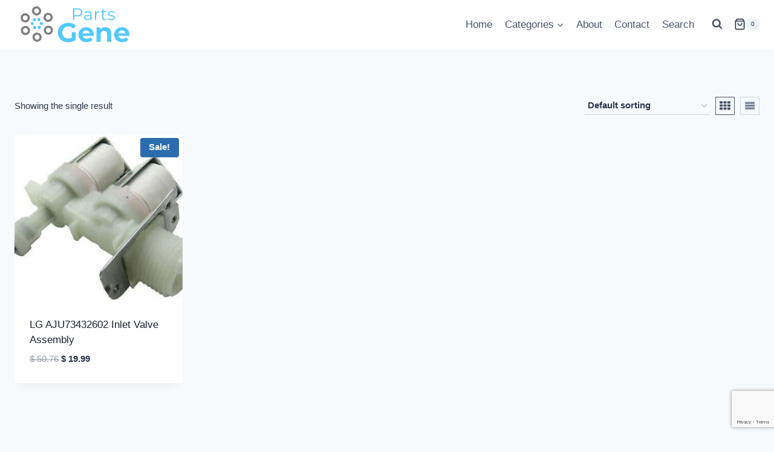

--- FILE ---
content_type: text/html; charset=utf-8
request_url: https://www.google.com/recaptcha/api2/anchor?ar=1&k=6LdXWQ8aAAAAAP3PZgcGhKhovBtu6fKd54s0_pir&co=aHR0cHM6Ly9wYXJ0c2dlbmUuY29tOjQ0Mw..&hl=en&v=PoyoqOPhxBO7pBk68S4YbpHZ&size=invisible&anchor-ms=20000&execute-ms=30000&cb=q9rbjpt5pdee
body_size: 48680
content:
<!DOCTYPE HTML><html dir="ltr" lang="en"><head><meta http-equiv="Content-Type" content="text/html; charset=UTF-8">
<meta http-equiv="X-UA-Compatible" content="IE=edge">
<title>reCAPTCHA</title>
<style type="text/css">
/* cyrillic-ext */
@font-face {
  font-family: 'Roboto';
  font-style: normal;
  font-weight: 400;
  font-stretch: 100%;
  src: url(//fonts.gstatic.com/s/roboto/v48/KFO7CnqEu92Fr1ME7kSn66aGLdTylUAMa3GUBHMdazTgWw.woff2) format('woff2');
  unicode-range: U+0460-052F, U+1C80-1C8A, U+20B4, U+2DE0-2DFF, U+A640-A69F, U+FE2E-FE2F;
}
/* cyrillic */
@font-face {
  font-family: 'Roboto';
  font-style: normal;
  font-weight: 400;
  font-stretch: 100%;
  src: url(//fonts.gstatic.com/s/roboto/v48/KFO7CnqEu92Fr1ME7kSn66aGLdTylUAMa3iUBHMdazTgWw.woff2) format('woff2');
  unicode-range: U+0301, U+0400-045F, U+0490-0491, U+04B0-04B1, U+2116;
}
/* greek-ext */
@font-face {
  font-family: 'Roboto';
  font-style: normal;
  font-weight: 400;
  font-stretch: 100%;
  src: url(//fonts.gstatic.com/s/roboto/v48/KFO7CnqEu92Fr1ME7kSn66aGLdTylUAMa3CUBHMdazTgWw.woff2) format('woff2');
  unicode-range: U+1F00-1FFF;
}
/* greek */
@font-face {
  font-family: 'Roboto';
  font-style: normal;
  font-weight: 400;
  font-stretch: 100%;
  src: url(//fonts.gstatic.com/s/roboto/v48/KFO7CnqEu92Fr1ME7kSn66aGLdTylUAMa3-UBHMdazTgWw.woff2) format('woff2');
  unicode-range: U+0370-0377, U+037A-037F, U+0384-038A, U+038C, U+038E-03A1, U+03A3-03FF;
}
/* math */
@font-face {
  font-family: 'Roboto';
  font-style: normal;
  font-weight: 400;
  font-stretch: 100%;
  src: url(//fonts.gstatic.com/s/roboto/v48/KFO7CnqEu92Fr1ME7kSn66aGLdTylUAMawCUBHMdazTgWw.woff2) format('woff2');
  unicode-range: U+0302-0303, U+0305, U+0307-0308, U+0310, U+0312, U+0315, U+031A, U+0326-0327, U+032C, U+032F-0330, U+0332-0333, U+0338, U+033A, U+0346, U+034D, U+0391-03A1, U+03A3-03A9, U+03B1-03C9, U+03D1, U+03D5-03D6, U+03F0-03F1, U+03F4-03F5, U+2016-2017, U+2034-2038, U+203C, U+2040, U+2043, U+2047, U+2050, U+2057, U+205F, U+2070-2071, U+2074-208E, U+2090-209C, U+20D0-20DC, U+20E1, U+20E5-20EF, U+2100-2112, U+2114-2115, U+2117-2121, U+2123-214F, U+2190, U+2192, U+2194-21AE, U+21B0-21E5, U+21F1-21F2, U+21F4-2211, U+2213-2214, U+2216-22FF, U+2308-230B, U+2310, U+2319, U+231C-2321, U+2336-237A, U+237C, U+2395, U+239B-23B7, U+23D0, U+23DC-23E1, U+2474-2475, U+25AF, U+25B3, U+25B7, U+25BD, U+25C1, U+25CA, U+25CC, U+25FB, U+266D-266F, U+27C0-27FF, U+2900-2AFF, U+2B0E-2B11, U+2B30-2B4C, U+2BFE, U+3030, U+FF5B, U+FF5D, U+1D400-1D7FF, U+1EE00-1EEFF;
}
/* symbols */
@font-face {
  font-family: 'Roboto';
  font-style: normal;
  font-weight: 400;
  font-stretch: 100%;
  src: url(//fonts.gstatic.com/s/roboto/v48/KFO7CnqEu92Fr1ME7kSn66aGLdTylUAMaxKUBHMdazTgWw.woff2) format('woff2');
  unicode-range: U+0001-000C, U+000E-001F, U+007F-009F, U+20DD-20E0, U+20E2-20E4, U+2150-218F, U+2190, U+2192, U+2194-2199, U+21AF, U+21E6-21F0, U+21F3, U+2218-2219, U+2299, U+22C4-22C6, U+2300-243F, U+2440-244A, U+2460-24FF, U+25A0-27BF, U+2800-28FF, U+2921-2922, U+2981, U+29BF, U+29EB, U+2B00-2BFF, U+4DC0-4DFF, U+FFF9-FFFB, U+10140-1018E, U+10190-1019C, U+101A0, U+101D0-101FD, U+102E0-102FB, U+10E60-10E7E, U+1D2C0-1D2D3, U+1D2E0-1D37F, U+1F000-1F0FF, U+1F100-1F1AD, U+1F1E6-1F1FF, U+1F30D-1F30F, U+1F315, U+1F31C, U+1F31E, U+1F320-1F32C, U+1F336, U+1F378, U+1F37D, U+1F382, U+1F393-1F39F, U+1F3A7-1F3A8, U+1F3AC-1F3AF, U+1F3C2, U+1F3C4-1F3C6, U+1F3CA-1F3CE, U+1F3D4-1F3E0, U+1F3ED, U+1F3F1-1F3F3, U+1F3F5-1F3F7, U+1F408, U+1F415, U+1F41F, U+1F426, U+1F43F, U+1F441-1F442, U+1F444, U+1F446-1F449, U+1F44C-1F44E, U+1F453, U+1F46A, U+1F47D, U+1F4A3, U+1F4B0, U+1F4B3, U+1F4B9, U+1F4BB, U+1F4BF, U+1F4C8-1F4CB, U+1F4D6, U+1F4DA, U+1F4DF, U+1F4E3-1F4E6, U+1F4EA-1F4ED, U+1F4F7, U+1F4F9-1F4FB, U+1F4FD-1F4FE, U+1F503, U+1F507-1F50B, U+1F50D, U+1F512-1F513, U+1F53E-1F54A, U+1F54F-1F5FA, U+1F610, U+1F650-1F67F, U+1F687, U+1F68D, U+1F691, U+1F694, U+1F698, U+1F6AD, U+1F6B2, U+1F6B9-1F6BA, U+1F6BC, U+1F6C6-1F6CF, U+1F6D3-1F6D7, U+1F6E0-1F6EA, U+1F6F0-1F6F3, U+1F6F7-1F6FC, U+1F700-1F7FF, U+1F800-1F80B, U+1F810-1F847, U+1F850-1F859, U+1F860-1F887, U+1F890-1F8AD, U+1F8B0-1F8BB, U+1F8C0-1F8C1, U+1F900-1F90B, U+1F93B, U+1F946, U+1F984, U+1F996, U+1F9E9, U+1FA00-1FA6F, U+1FA70-1FA7C, U+1FA80-1FA89, U+1FA8F-1FAC6, U+1FACE-1FADC, U+1FADF-1FAE9, U+1FAF0-1FAF8, U+1FB00-1FBFF;
}
/* vietnamese */
@font-face {
  font-family: 'Roboto';
  font-style: normal;
  font-weight: 400;
  font-stretch: 100%;
  src: url(//fonts.gstatic.com/s/roboto/v48/KFO7CnqEu92Fr1ME7kSn66aGLdTylUAMa3OUBHMdazTgWw.woff2) format('woff2');
  unicode-range: U+0102-0103, U+0110-0111, U+0128-0129, U+0168-0169, U+01A0-01A1, U+01AF-01B0, U+0300-0301, U+0303-0304, U+0308-0309, U+0323, U+0329, U+1EA0-1EF9, U+20AB;
}
/* latin-ext */
@font-face {
  font-family: 'Roboto';
  font-style: normal;
  font-weight: 400;
  font-stretch: 100%;
  src: url(//fonts.gstatic.com/s/roboto/v48/KFO7CnqEu92Fr1ME7kSn66aGLdTylUAMa3KUBHMdazTgWw.woff2) format('woff2');
  unicode-range: U+0100-02BA, U+02BD-02C5, U+02C7-02CC, U+02CE-02D7, U+02DD-02FF, U+0304, U+0308, U+0329, U+1D00-1DBF, U+1E00-1E9F, U+1EF2-1EFF, U+2020, U+20A0-20AB, U+20AD-20C0, U+2113, U+2C60-2C7F, U+A720-A7FF;
}
/* latin */
@font-face {
  font-family: 'Roboto';
  font-style: normal;
  font-weight: 400;
  font-stretch: 100%;
  src: url(//fonts.gstatic.com/s/roboto/v48/KFO7CnqEu92Fr1ME7kSn66aGLdTylUAMa3yUBHMdazQ.woff2) format('woff2');
  unicode-range: U+0000-00FF, U+0131, U+0152-0153, U+02BB-02BC, U+02C6, U+02DA, U+02DC, U+0304, U+0308, U+0329, U+2000-206F, U+20AC, U+2122, U+2191, U+2193, U+2212, U+2215, U+FEFF, U+FFFD;
}
/* cyrillic-ext */
@font-face {
  font-family: 'Roboto';
  font-style: normal;
  font-weight: 500;
  font-stretch: 100%;
  src: url(//fonts.gstatic.com/s/roboto/v48/KFO7CnqEu92Fr1ME7kSn66aGLdTylUAMa3GUBHMdazTgWw.woff2) format('woff2');
  unicode-range: U+0460-052F, U+1C80-1C8A, U+20B4, U+2DE0-2DFF, U+A640-A69F, U+FE2E-FE2F;
}
/* cyrillic */
@font-face {
  font-family: 'Roboto';
  font-style: normal;
  font-weight: 500;
  font-stretch: 100%;
  src: url(//fonts.gstatic.com/s/roboto/v48/KFO7CnqEu92Fr1ME7kSn66aGLdTylUAMa3iUBHMdazTgWw.woff2) format('woff2');
  unicode-range: U+0301, U+0400-045F, U+0490-0491, U+04B0-04B1, U+2116;
}
/* greek-ext */
@font-face {
  font-family: 'Roboto';
  font-style: normal;
  font-weight: 500;
  font-stretch: 100%;
  src: url(//fonts.gstatic.com/s/roboto/v48/KFO7CnqEu92Fr1ME7kSn66aGLdTylUAMa3CUBHMdazTgWw.woff2) format('woff2');
  unicode-range: U+1F00-1FFF;
}
/* greek */
@font-face {
  font-family: 'Roboto';
  font-style: normal;
  font-weight: 500;
  font-stretch: 100%;
  src: url(//fonts.gstatic.com/s/roboto/v48/KFO7CnqEu92Fr1ME7kSn66aGLdTylUAMa3-UBHMdazTgWw.woff2) format('woff2');
  unicode-range: U+0370-0377, U+037A-037F, U+0384-038A, U+038C, U+038E-03A1, U+03A3-03FF;
}
/* math */
@font-face {
  font-family: 'Roboto';
  font-style: normal;
  font-weight: 500;
  font-stretch: 100%;
  src: url(//fonts.gstatic.com/s/roboto/v48/KFO7CnqEu92Fr1ME7kSn66aGLdTylUAMawCUBHMdazTgWw.woff2) format('woff2');
  unicode-range: U+0302-0303, U+0305, U+0307-0308, U+0310, U+0312, U+0315, U+031A, U+0326-0327, U+032C, U+032F-0330, U+0332-0333, U+0338, U+033A, U+0346, U+034D, U+0391-03A1, U+03A3-03A9, U+03B1-03C9, U+03D1, U+03D5-03D6, U+03F0-03F1, U+03F4-03F5, U+2016-2017, U+2034-2038, U+203C, U+2040, U+2043, U+2047, U+2050, U+2057, U+205F, U+2070-2071, U+2074-208E, U+2090-209C, U+20D0-20DC, U+20E1, U+20E5-20EF, U+2100-2112, U+2114-2115, U+2117-2121, U+2123-214F, U+2190, U+2192, U+2194-21AE, U+21B0-21E5, U+21F1-21F2, U+21F4-2211, U+2213-2214, U+2216-22FF, U+2308-230B, U+2310, U+2319, U+231C-2321, U+2336-237A, U+237C, U+2395, U+239B-23B7, U+23D0, U+23DC-23E1, U+2474-2475, U+25AF, U+25B3, U+25B7, U+25BD, U+25C1, U+25CA, U+25CC, U+25FB, U+266D-266F, U+27C0-27FF, U+2900-2AFF, U+2B0E-2B11, U+2B30-2B4C, U+2BFE, U+3030, U+FF5B, U+FF5D, U+1D400-1D7FF, U+1EE00-1EEFF;
}
/* symbols */
@font-face {
  font-family: 'Roboto';
  font-style: normal;
  font-weight: 500;
  font-stretch: 100%;
  src: url(//fonts.gstatic.com/s/roboto/v48/KFO7CnqEu92Fr1ME7kSn66aGLdTylUAMaxKUBHMdazTgWw.woff2) format('woff2');
  unicode-range: U+0001-000C, U+000E-001F, U+007F-009F, U+20DD-20E0, U+20E2-20E4, U+2150-218F, U+2190, U+2192, U+2194-2199, U+21AF, U+21E6-21F0, U+21F3, U+2218-2219, U+2299, U+22C4-22C6, U+2300-243F, U+2440-244A, U+2460-24FF, U+25A0-27BF, U+2800-28FF, U+2921-2922, U+2981, U+29BF, U+29EB, U+2B00-2BFF, U+4DC0-4DFF, U+FFF9-FFFB, U+10140-1018E, U+10190-1019C, U+101A0, U+101D0-101FD, U+102E0-102FB, U+10E60-10E7E, U+1D2C0-1D2D3, U+1D2E0-1D37F, U+1F000-1F0FF, U+1F100-1F1AD, U+1F1E6-1F1FF, U+1F30D-1F30F, U+1F315, U+1F31C, U+1F31E, U+1F320-1F32C, U+1F336, U+1F378, U+1F37D, U+1F382, U+1F393-1F39F, U+1F3A7-1F3A8, U+1F3AC-1F3AF, U+1F3C2, U+1F3C4-1F3C6, U+1F3CA-1F3CE, U+1F3D4-1F3E0, U+1F3ED, U+1F3F1-1F3F3, U+1F3F5-1F3F7, U+1F408, U+1F415, U+1F41F, U+1F426, U+1F43F, U+1F441-1F442, U+1F444, U+1F446-1F449, U+1F44C-1F44E, U+1F453, U+1F46A, U+1F47D, U+1F4A3, U+1F4B0, U+1F4B3, U+1F4B9, U+1F4BB, U+1F4BF, U+1F4C8-1F4CB, U+1F4D6, U+1F4DA, U+1F4DF, U+1F4E3-1F4E6, U+1F4EA-1F4ED, U+1F4F7, U+1F4F9-1F4FB, U+1F4FD-1F4FE, U+1F503, U+1F507-1F50B, U+1F50D, U+1F512-1F513, U+1F53E-1F54A, U+1F54F-1F5FA, U+1F610, U+1F650-1F67F, U+1F687, U+1F68D, U+1F691, U+1F694, U+1F698, U+1F6AD, U+1F6B2, U+1F6B9-1F6BA, U+1F6BC, U+1F6C6-1F6CF, U+1F6D3-1F6D7, U+1F6E0-1F6EA, U+1F6F0-1F6F3, U+1F6F7-1F6FC, U+1F700-1F7FF, U+1F800-1F80B, U+1F810-1F847, U+1F850-1F859, U+1F860-1F887, U+1F890-1F8AD, U+1F8B0-1F8BB, U+1F8C0-1F8C1, U+1F900-1F90B, U+1F93B, U+1F946, U+1F984, U+1F996, U+1F9E9, U+1FA00-1FA6F, U+1FA70-1FA7C, U+1FA80-1FA89, U+1FA8F-1FAC6, U+1FACE-1FADC, U+1FADF-1FAE9, U+1FAF0-1FAF8, U+1FB00-1FBFF;
}
/* vietnamese */
@font-face {
  font-family: 'Roboto';
  font-style: normal;
  font-weight: 500;
  font-stretch: 100%;
  src: url(//fonts.gstatic.com/s/roboto/v48/KFO7CnqEu92Fr1ME7kSn66aGLdTylUAMa3OUBHMdazTgWw.woff2) format('woff2');
  unicode-range: U+0102-0103, U+0110-0111, U+0128-0129, U+0168-0169, U+01A0-01A1, U+01AF-01B0, U+0300-0301, U+0303-0304, U+0308-0309, U+0323, U+0329, U+1EA0-1EF9, U+20AB;
}
/* latin-ext */
@font-face {
  font-family: 'Roboto';
  font-style: normal;
  font-weight: 500;
  font-stretch: 100%;
  src: url(//fonts.gstatic.com/s/roboto/v48/KFO7CnqEu92Fr1ME7kSn66aGLdTylUAMa3KUBHMdazTgWw.woff2) format('woff2');
  unicode-range: U+0100-02BA, U+02BD-02C5, U+02C7-02CC, U+02CE-02D7, U+02DD-02FF, U+0304, U+0308, U+0329, U+1D00-1DBF, U+1E00-1E9F, U+1EF2-1EFF, U+2020, U+20A0-20AB, U+20AD-20C0, U+2113, U+2C60-2C7F, U+A720-A7FF;
}
/* latin */
@font-face {
  font-family: 'Roboto';
  font-style: normal;
  font-weight: 500;
  font-stretch: 100%;
  src: url(//fonts.gstatic.com/s/roboto/v48/KFO7CnqEu92Fr1ME7kSn66aGLdTylUAMa3yUBHMdazQ.woff2) format('woff2');
  unicode-range: U+0000-00FF, U+0131, U+0152-0153, U+02BB-02BC, U+02C6, U+02DA, U+02DC, U+0304, U+0308, U+0329, U+2000-206F, U+20AC, U+2122, U+2191, U+2193, U+2212, U+2215, U+FEFF, U+FFFD;
}
/* cyrillic-ext */
@font-face {
  font-family: 'Roboto';
  font-style: normal;
  font-weight: 900;
  font-stretch: 100%;
  src: url(//fonts.gstatic.com/s/roboto/v48/KFO7CnqEu92Fr1ME7kSn66aGLdTylUAMa3GUBHMdazTgWw.woff2) format('woff2');
  unicode-range: U+0460-052F, U+1C80-1C8A, U+20B4, U+2DE0-2DFF, U+A640-A69F, U+FE2E-FE2F;
}
/* cyrillic */
@font-face {
  font-family: 'Roboto';
  font-style: normal;
  font-weight: 900;
  font-stretch: 100%;
  src: url(//fonts.gstatic.com/s/roboto/v48/KFO7CnqEu92Fr1ME7kSn66aGLdTylUAMa3iUBHMdazTgWw.woff2) format('woff2');
  unicode-range: U+0301, U+0400-045F, U+0490-0491, U+04B0-04B1, U+2116;
}
/* greek-ext */
@font-face {
  font-family: 'Roboto';
  font-style: normal;
  font-weight: 900;
  font-stretch: 100%;
  src: url(//fonts.gstatic.com/s/roboto/v48/KFO7CnqEu92Fr1ME7kSn66aGLdTylUAMa3CUBHMdazTgWw.woff2) format('woff2');
  unicode-range: U+1F00-1FFF;
}
/* greek */
@font-face {
  font-family: 'Roboto';
  font-style: normal;
  font-weight: 900;
  font-stretch: 100%;
  src: url(//fonts.gstatic.com/s/roboto/v48/KFO7CnqEu92Fr1ME7kSn66aGLdTylUAMa3-UBHMdazTgWw.woff2) format('woff2');
  unicode-range: U+0370-0377, U+037A-037F, U+0384-038A, U+038C, U+038E-03A1, U+03A3-03FF;
}
/* math */
@font-face {
  font-family: 'Roboto';
  font-style: normal;
  font-weight: 900;
  font-stretch: 100%;
  src: url(//fonts.gstatic.com/s/roboto/v48/KFO7CnqEu92Fr1ME7kSn66aGLdTylUAMawCUBHMdazTgWw.woff2) format('woff2');
  unicode-range: U+0302-0303, U+0305, U+0307-0308, U+0310, U+0312, U+0315, U+031A, U+0326-0327, U+032C, U+032F-0330, U+0332-0333, U+0338, U+033A, U+0346, U+034D, U+0391-03A1, U+03A3-03A9, U+03B1-03C9, U+03D1, U+03D5-03D6, U+03F0-03F1, U+03F4-03F5, U+2016-2017, U+2034-2038, U+203C, U+2040, U+2043, U+2047, U+2050, U+2057, U+205F, U+2070-2071, U+2074-208E, U+2090-209C, U+20D0-20DC, U+20E1, U+20E5-20EF, U+2100-2112, U+2114-2115, U+2117-2121, U+2123-214F, U+2190, U+2192, U+2194-21AE, U+21B0-21E5, U+21F1-21F2, U+21F4-2211, U+2213-2214, U+2216-22FF, U+2308-230B, U+2310, U+2319, U+231C-2321, U+2336-237A, U+237C, U+2395, U+239B-23B7, U+23D0, U+23DC-23E1, U+2474-2475, U+25AF, U+25B3, U+25B7, U+25BD, U+25C1, U+25CA, U+25CC, U+25FB, U+266D-266F, U+27C0-27FF, U+2900-2AFF, U+2B0E-2B11, U+2B30-2B4C, U+2BFE, U+3030, U+FF5B, U+FF5D, U+1D400-1D7FF, U+1EE00-1EEFF;
}
/* symbols */
@font-face {
  font-family: 'Roboto';
  font-style: normal;
  font-weight: 900;
  font-stretch: 100%;
  src: url(//fonts.gstatic.com/s/roboto/v48/KFO7CnqEu92Fr1ME7kSn66aGLdTylUAMaxKUBHMdazTgWw.woff2) format('woff2');
  unicode-range: U+0001-000C, U+000E-001F, U+007F-009F, U+20DD-20E0, U+20E2-20E4, U+2150-218F, U+2190, U+2192, U+2194-2199, U+21AF, U+21E6-21F0, U+21F3, U+2218-2219, U+2299, U+22C4-22C6, U+2300-243F, U+2440-244A, U+2460-24FF, U+25A0-27BF, U+2800-28FF, U+2921-2922, U+2981, U+29BF, U+29EB, U+2B00-2BFF, U+4DC0-4DFF, U+FFF9-FFFB, U+10140-1018E, U+10190-1019C, U+101A0, U+101D0-101FD, U+102E0-102FB, U+10E60-10E7E, U+1D2C0-1D2D3, U+1D2E0-1D37F, U+1F000-1F0FF, U+1F100-1F1AD, U+1F1E6-1F1FF, U+1F30D-1F30F, U+1F315, U+1F31C, U+1F31E, U+1F320-1F32C, U+1F336, U+1F378, U+1F37D, U+1F382, U+1F393-1F39F, U+1F3A7-1F3A8, U+1F3AC-1F3AF, U+1F3C2, U+1F3C4-1F3C6, U+1F3CA-1F3CE, U+1F3D4-1F3E0, U+1F3ED, U+1F3F1-1F3F3, U+1F3F5-1F3F7, U+1F408, U+1F415, U+1F41F, U+1F426, U+1F43F, U+1F441-1F442, U+1F444, U+1F446-1F449, U+1F44C-1F44E, U+1F453, U+1F46A, U+1F47D, U+1F4A3, U+1F4B0, U+1F4B3, U+1F4B9, U+1F4BB, U+1F4BF, U+1F4C8-1F4CB, U+1F4D6, U+1F4DA, U+1F4DF, U+1F4E3-1F4E6, U+1F4EA-1F4ED, U+1F4F7, U+1F4F9-1F4FB, U+1F4FD-1F4FE, U+1F503, U+1F507-1F50B, U+1F50D, U+1F512-1F513, U+1F53E-1F54A, U+1F54F-1F5FA, U+1F610, U+1F650-1F67F, U+1F687, U+1F68D, U+1F691, U+1F694, U+1F698, U+1F6AD, U+1F6B2, U+1F6B9-1F6BA, U+1F6BC, U+1F6C6-1F6CF, U+1F6D3-1F6D7, U+1F6E0-1F6EA, U+1F6F0-1F6F3, U+1F6F7-1F6FC, U+1F700-1F7FF, U+1F800-1F80B, U+1F810-1F847, U+1F850-1F859, U+1F860-1F887, U+1F890-1F8AD, U+1F8B0-1F8BB, U+1F8C0-1F8C1, U+1F900-1F90B, U+1F93B, U+1F946, U+1F984, U+1F996, U+1F9E9, U+1FA00-1FA6F, U+1FA70-1FA7C, U+1FA80-1FA89, U+1FA8F-1FAC6, U+1FACE-1FADC, U+1FADF-1FAE9, U+1FAF0-1FAF8, U+1FB00-1FBFF;
}
/* vietnamese */
@font-face {
  font-family: 'Roboto';
  font-style: normal;
  font-weight: 900;
  font-stretch: 100%;
  src: url(//fonts.gstatic.com/s/roboto/v48/KFO7CnqEu92Fr1ME7kSn66aGLdTylUAMa3OUBHMdazTgWw.woff2) format('woff2');
  unicode-range: U+0102-0103, U+0110-0111, U+0128-0129, U+0168-0169, U+01A0-01A1, U+01AF-01B0, U+0300-0301, U+0303-0304, U+0308-0309, U+0323, U+0329, U+1EA0-1EF9, U+20AB;
}
/* latin-ext */
@font-face {
  font-family: 'Roboto';
  font-style: normal;
  font-weight: 900;
  font-stretch: 100%;
  src: url(//fonts.gstatic.com/s/roboto/v48/KFO7CnqEu92Fr1ME7kSn66aGLdTylUAMa3KUBHMdazTgWw.woff2) format('woff2');
  unicode-range: U+0100-02BA, U+02BD-02C5, U+02C7-02CC, U+02CE-02D7, U+02DD-02FF, U+0304, U+0308, U+0329, U+1D00-1DBF, U+1E00-1E9F, U+1EF2-1EFF, U+2020, U+20A0-20AB, U+20AD-20C0, U+2113, U+2C60-2C7F, U+A720-A7FF;
}
/* latin */
@font-face {
  font-family: 'Roboto';
  font-style: normal;
  font-weight: 900;
  font-stretch: 100%;
  src: url(//fonts.gstatic.com/s/roboto/v48/KFO7CnqEu92Fr1ME7kSn66aGLdTylUAMa3yUBHMdazQ.woff2) format('woff2');
  unicode-range: U+0000-00FF, U+0131, U+0152-0153, U+02BB-02BC, U+02C6, U+02DA, U+02DC, U+0304, U+0308, U+0329, U+2000-206F, U+20AC, U+2122, U+2191, U+2193, U+2212, U+2215, U+FEFF, U+FFFD;
}

</style>
<link rel="stylesheet" type="text/css" href="https://www.gstatic.com/recaptcha/releases/PoyoqOPhxBO7pBk68S4YbpHZ/styles__ltr.css">
<script nonce="4lqhAb-N3fWzlWLhBhf6rw" type="text/javascript">window['__recaptcha_api'] = 'https://www.google.com/recaptcha/api2/';</script>
<script type="text/javascript" src="https://www.gstatic.com/recaptcha/releases/PoyoqOPhxBO7pBk68S4YbpHZ/recaptcha__en.js" nonce="4lqhAb-N3fWzlWLhBhf6rw">
      
    </script></head>
<body><div id="rc-anchor-alert" class="rc-anchor-alert"></div>
<input type="hidden" id="recaptcha-token" value="[base64]">
<script type="text/javascript" nonce="4lqhAb-N3fWzlWLhBhf6rw">
      recaptcha.anchor.Main.init("[\x22ainput\x22,[\x22bgdata\x22,\x22\x22,\[base64]/[base64]/[base64]/[base64]/cjw8ejpyPj4+eil9Y2F0Y2gobCl7dGhyb3cgbDt9fSxIPWZ1bmN0aW9uKHcsdCx6KXtpZih3PT0xOTR8fHc9PTIwOCl0LnZbd10/dC52W3ddLmNvbmNhdCh6KTp0LnZbd109b2Yoeix0KTtlbHNle2lmKHQuYkImJnchPTMxNylyZXR1cm47dz09NjZ8fHc9PTEyMnx8dz09NDcwfHx3PT00NHx8dz09NDE2fHx3PT0zOTd8fHc9PTQyMXx8dz09Njh8fHc9PTcwfHx3PT0xODQ/[base64]/[base64]/[base64]/bmV3IGRbVl0oSlswXSk6cD09Mj9uZXcgZFtWXShKWzBdLEpbMV0pOnA9PTM/bmV3IGRbVl0oSlswXSxKWzFdLEpbMl0pOnA9PTQ/[base64]/[base64]/[base64]/[base64]\x22,\[base64]\\u003d\x22,\x22esK1wqx6w5PCsX/CpMKQf8KGY8O/wpofJcOfw5RDwpbDicOUbWMeS8K+w5lbdMK9eFzDjcOjwrhoScOHw4nCiiTCtgkMwqs0wqdzdcKYfMKpERXDlWZyacKswp3DkcKBw6PDhsKuw4fDjxfChnjCjsKYwqXCgcKPw7zCnzbDlcK/L8KfZnfDrcOqwqPDlsO9w6/Cj8O/wqMXY8Khwo1nQwMSwrQhwp0pFcKqwoHDp1/Dn8Kcw5jCj8OaHXVWwoMtwr/CrMKjwqsZCcKwF3TDscO3wpvCkMOfwoLCgjPDgwjCscOkw5LDpMOpwoUawqVwLsOPwpc0woxMS8O7wpQOUMKxw4VZZMK9woF+w6hOw4/CjArDjQTCo2XClcObKcKUw61GwqzDvcOaM8OcCgMzFcK5bippfcOrEsKORsO+I8OCwpPDpm/DhsKGw5DCljLDqBZMajPCqxEKw7lnw5Inwo3CvjjDtR3DnsK9D8Okwo1kwr7DvsKYw6fDv2piRMKvMcKcw5rCpsOxBSV2KVDCtW4AwqrDgHlcw4LCt1TCsGRrw4M/[base64]/[base64]/CqcOrRUR1PAZdK0cYwqbDuGp4YMOcwqE5wplvBcKNDsKxAsKzw6DDvsKAA8OrwpfCgcKuw74ew7Atw7Q4c8KDfjNcwrjDkMOGwo/Cj8OYwovDmEnCvX/Dk8ObwqFIwrLCgcKDQMKfwpZnXcO/w6rCohMGEMK8wqoTw48fwpfDg8KLwr9uK8KbTsK2wrjDlzvCmkzDv2RweDU8F0/CisKMEMOMBXpACnTDlCNDDj0Rw5oTY1nDpQAOLiXCqDF7wqRwwppwH8Oif8OawqrDs8OpScKYw4cjGiQ3ecKfwrTDmsOywqhyw5k/w5zDncKDW8OqwrwCVcKowq0rw63CqsO+w5NcDMK9AcOjd8Odw6ZBw7pYw4FFw6TCgjsLw6fCnMKDw69VJsKoMC/CmMK4Ty/CsVrDjcOtwpPDrDUhw5XCpcOFQsOPSsOEwoIRf2N3w4bDtsOrwpYobhDDp8KlwqjCtlkZw7/Dr8OXeHjDvMOyIQ/[base64]/Co8KAw7DDrcKEwpLCv8KhdDM3w5UOb1HDkcKYwrfCvMOdw4nDmsOQwrbDghTDsnB9woTDjMKUNTN0WQrDqjhXwrbCkMK8wrXCsHrCscK5w5Zhw6rCo8KFw6ViZcOqwojCvwzCjxDClmF6RhHCn1sLRx4OwodHWMOCfgUkUAXDjMOxw49/[base64]/ClBHCvDIBDsOfwoFbTcKHGcOwFhRpYFxtw5LCr8KId007WcK9w7s/w6pgwpI0ODYWdzsoUsKIUMKNw6zCjMKEwp/CrH7DnsOXB8KXGsK+HcOww5PDhsKNwqPCsDDCiysUO1ZmdXDDnsOhb8OeNMOJDsOmwpJ4DjleWEvCiQ/Cpm5Rw5/DgHo7J8OSwrvDk8Oxwr5VwoU0wqHDkcONw6fCk8KWPcOLw4rDm8OUwrIDazfCl8O1wq3Cr8OGCm3DtsOZwrjDgcKAOj7Dkhwkw7ZOP8KswpvDmCNLw4cgdMOgfVQjRH1iwqfChx8PJsKUYMKFNTNjXzsRa8O7w6DChMKdasKwOjBJBH7CvgATcC/Cg8KCwpLCgWTDtnHCsMO2wrLCtzzDpzfDvcOVFcKrFsK4wqrCkcK5F8KwbMO2w4vCvQbCpX/Cs3Iaw6jCv8ODAQR/wqzDpiNfw4oQw5BGwqZZJHccwokEw694exxkT0/DumzDjcOkZhlAwoE9biLCkFQAesKLF8OMw7TCjhHCksKZwoTCusOXecONbz3CsQlvw5/Dk2fDgcO2w7lLwoXDg8K1FBTDkT8QwrTDgwtKVBHDpMOMwpciw6jDviJsCcK1w4BuwozDuMKsw4HDtVc1w6XChsKWwplfwp93A8Oiw5zCicKqEMOCPMKKwozCm8Kaw6Jfw7fCs8KJw71jU8KOS8OHesO/[base64]/CnsOfKiFywrnClW3CqjjDqlbCvSsqf8OTFcOtwp94w53ChjJJwrXDqsKsw7zCszfCggBPejLCv8O2w6QkJ0cKL8Kjw6jDqBXCkS9HVRnDs8KKw7LCosOWXsO8w6bCk20DwoRIQFEGD1rCl8OEXcKMw5xaw4LDjCPCjmTDkWp9U8KmGlMMaH5/dcK7BcOMw5fCvAfCuMKIw4RFwpLCgXbDkMOPBMOJA8OtdUFaVzsNw5QIMXrCiMKbD1sYwpvCsCF7f8KueWXDmDrDkkUVCMO8OSbDvMOJwoPCnXkKwpLDgAp0HMOvM0cnRATDv8Knwp1RcRzCjcO2wpTCvcKew7otwqHDtsObw4bDsVXDqcKVw5zDrBjCo8KNw4/[base64]/[base64]/CrEIpcj/CncK1wq3Cv0DCiFl8w5tbM0/[base64]/DocKhw48RCcK5ETd9w4wwOsOFw6Y+w4ocS8K7w6oEwoIJwp3DocOUBB/[base64]/CrgzCpsKUDcKTw5HDjcOTX3vCg8Kpw7oJHcKGw5bDo1vCqMKZKnXDm2LCvwDDtF/Dp8OOw61Jw6vCoi3DhHgbwrMkwoZVKsKMXcOAw7dCwpBxwrPDj2zCozIlw4/Cpg/CrH7DqhcpwpjDiMKYw7IDWRzDok/CqMKdw4UXw7DCosKbwqjDnRvCucOkwrXDhMOXw54uEBDCtXnDijomKR/Du3w5wo4ew7XCtSHCtUjCm8Otw5PCjwh3wo3Ct8K1wr0HaMOLwqtQCUbDlkEDR8OOw5ILw6PDscOjw6DDi8K1FgbDuMOgwrjClhbCu8KpY8KqwpvCn8OfwpLDtAs9NsKtS3F1w70DwpF3woo4w6tAw6nCg1MPC8OhwpVxw5xadWcVw4/CvDnDu8KHwpbCmzjDm8Odw43DrcOKb1dMNGhvKm0ra8OYw4/DtMO3w6tmDmELP8KkwoY4THHDoEsVckzCpxRxLwsLwpfDg8OxKncswrVNw4tfw6XDiUfCscK4SUzDhMOzw7Buwokew6cSw6HCilIbP8KGRcK2wrdcw40xLsOzdAA3CFDCkgjDisOYwqrDq3tDw5/Ct33Dm8KZBlPCqsO5JMOkw6MDKG3CnFIebWLDtMKrRcOdwpMmwpVLPil7w4rCi8KdHcKLwpdawonCmcKWecOIbQo/woIiVsKJwo7CmzrCq8OhY8OqX2PDn1NoKcOGwrNfw6TDmsKaKk9yOHZcwphrwrciCcKKw4Efwq7DlUJdwqfCvVF/wpfCkwxbFsK+w5PDvcKWw4nCoA5SB0rCqMKdDgdPOMKTPTvCiVPClcO7MFDCrSgSeEvCpBjChMOVw6PDrcOPIDXCiAw4wqbDgwkgwrHCoMKdwqRIwrLDnhALQEvDlsKlw7FLOMKcwp/[base64]/DpcKRGH7DpsOywqXDjB7Dl1c7wpTCggxRwoHDpRnDlsOOw7VHwpDDksOnw4hKwpsuwo59w5IaCMKfIcOeGG/DscK7PUFRScKtw5Mnw67DgWbCrjJdw43CjcO1wrBHA8KHJyDCrcOSN8OZQDHCq17Cp8K0UiN2MjjDhcOSeE/CnMKEwp3DuQ3Cmz3DsMKHw6Z2DGIHKsOoYg1fw5ggw59Rf8K6w4RpdlbDnMO6w5HDm8KQW8OLwptTcD3Cj0vCgcO6F8OXw5LDg8O9wp/CksOuw6jCgmAxwrw6VFnCiiNOckXDkBrCkMK3w6TDqm0Qw6prw54Cwp4vYsKjcsO6Ow3DicKaw61NTRBQfMKHCgEhBcKywpVeT8OSFMOba8KWSR7DuExZHcKxwrRrwq3DiMKYwoDDu8KQEgpzwooZB8O3w7/Dm8KfIcOAIsKNw7p5w6kWwobDpnnCu8KwH0I9cj3DjTvClCoCMX05cnvDl0XDrW3CisO5BiwEbMKpw7bDpRXDtEPDpMK3wrDCt8KZwqESwo8rGVrCpQPDvQDCu1XDqSXCv8KCGsKCZ8OIw6/[base64]/[base64]/ccOOccKVwpsYTsK5w5nDkk0xOjvCsAN/wrYNwrPCo27DtSFow7V1wqLCuWfCtsK/ZcKvwozCrxpuwp/DvlZgRcKFUH4gw79ww6AGwo5TwrVBU8ODHsKJSsOGa8ODMMO+w5fCq0vDoXXDlcK0wofDocOXLWzDlAMKwrbCjMONw6jCv8KFCGVewoNYwpbDkR8LOsOqw47Cpg1Ewrlyw7UqYMKXwq7Dgl5LEm14bsKkM8Oiw7czHMO/AyjDk8KLJcOKS8OJwrEUfcOtfMKLw6pYSTrChQXDmAFIw7VgHXLDqsKiX8K8wosvXcK8ZcK9EXLCmMKSUsKRw6XDmMO+BnkXwr1HwqrCrGJWwo3CoDlbwr/[base64]/Cqk7DsMOjHsOIB8OBTcKuREtIwox7AsKaNX/DsMKZXgrCsXnDtjMwXcO9wqwPwp1Kw59Vw5VSwqhsw4cBIVw5woYLw61BGWvDtcKBPsK+ecKcHMKMT8OcU0fDuC8cw7dOYwLCjMOJLlsoQMKxQxTDssKJbcOQwqbCvcKtbEnClsKpLj/DnsO8w7LCo8K1wps4TMODwqMqA1jCgXHDqxzCv8O9QsKoEcOMf0l7wpzDmBRWwpfCgwZodcOOw6EZAkQKwofDt8OnAsKvKhEKLivDisKvw7Nmw47DmTfDl1bChw3DmGxow73DpMOew58XCsOhw4/[base64]/DvRd6Rzw9V8Orw6d4aMOqEsOYUcOswptbQsKHw71tFMKkIcOcZEQkwpDCjcOxNsKmSy8RHcOLOMO9w5/CpRtaFQBswpN2wrHCo8KAwpUPEsOMO8Ozw4w/[base64]/w7d+VFTCr8OdESNrwqvCkcOVwp7DrcKswoR3wrDDnMOYw6Akw6XCrcO3wqrCvcOoLCoFVgjDqMK9AcKwSy7DsVpsHXHCkihzw7fCmSnCqcOowpI2wqYZXVlkYsKVw7EsAGhPwqrCu28Fw7vDq8OsXyVdwqVgw5PDlsKSOsOMw67DiEc3w57DuMOTU2/CkMKUw4/CoDgjKVAww7hYDMKefjHCoyrDgMKeL8KiIcOowqbDhSPCmMOUS8K4wpvDucKiAMKfw4gww5LDhVZEWMKEw7ZVMgjCkmvDocKbwqrDvcOZwqp2w7jCsVduGMO+w5oPw7tow7Vtw63CqsKXNsK5wrbDqMKhZHc4VA/Cp01JOsKpwqoPUkobZxnDrVjDsMKXw6MQLsKTw5YSZ8Oow7rCncKeRcKGwp1GwqRywr7CjnXCqjjCjMOsOcKbKMKbwpDDmTh8TXZgw5bDncOQT8Owwr8+NMOzWR3CgsKiw6nCkhjCp8KKw6DCp8OrMMORejZzWcKIXwUiwpFew7/Dlwx1wqRSw60RbhbDrsKjw7piTMKUwp7Ck3xXX8Kkw4bDuFXCs2kXw60LwrQ6LMOSDmojw5zCtsOvTC0Nw6AUw4/CsxBew5XCrxEfThDCuR4ffsOzw7TDtEFpJsOZdlIOTMOldC9Tw5vCkcKRBzXDmcO2wpHDmwImwqzDo8OLw449w63CvcOzOcOUNz8uw4/CvSnDqwA/[base64]/CoAPCszvDvMOoXknDiyrDpMOzw4/[base64]/CtMK2SgQnw7bDnBFSURR7XjtkWAlcw53DoVovBsOjZMKSCj1FO8K9w7jCg29mc0rCowlFX1VxCmHDjFzDjC7CpjLCoMKnJ8OSTsOxOcK2M8OsYEk+E0JSVsK4Fnw/[base64]/Dv8ONwrbCr8K0w609w5zCh8KqRMOofcO+AxLDm3XCrsKjZ2vDicKVw5DDtcONPXUxDX04w5lDwpFbw6xmw4p3FU3CljLDmhbCtlgHVMO9KSANwq8qwpbDkzXCisOHwq5hSsK2Tj/DhjHDhsOFU3TCjjzCkERjGsOZVFp7TXzDmMOzw7k4wpUob8Ktw5XCt13DpMOnwpsKw6PCmiHDmxg9aRnCrVAaD8KVO8KhFsOHVMO3N8O7aWPDksKKFMOaw73DnMKbCMKww5VGJmnDoFvCkj3CmsO0wqhkJF/DgWrCpGstwokAw7IAw4tHVDZJw6wMaMOmw71TwrpCRV7CjcOxw67DhMO8woExZR/ChUg2FcOLYcO2w4w+w6rCrsOHPcOmw4fDrSTDkhbCvhTCi0vDrsKKPELDhBhLFGPDnMOLw7DDuMKnwo/Ch8OdwpjDvD5HegRywpTDvTVETFI+JUERfsOowrDCrTEhwrTChR1vwoNFaMOMBcO5woHCvsO8HCnDicK7A3o1wojCk8OvdCUXw6NCb8KwwrXDmcOowrMPw6cmwpzCp8KhR8OINV9FFsK1w6ZUwqXCicKIEcOswpPDsxvDmMOxX8O/VsKqw44sw6jDkxZqw7/DpsOCw47Dv1DChMO/LMKSLWtGHw0WcxFvwpZvZcKTfcOgw47CisKcw7XDuWnCs8K2CEvDvQDCpMOaw4NZEQRHwoFAw4cYw4jDocOZw5nDh8KQc8OXFEIaw61Tw6ZVwpoIw5zDgsOYVjPCtsKIPl7CjyzCszLDuMObw7jCnMOeUsOoY8KEw5orE8OSIsKCw6sPfV/DrXzCgsOkw5fDnQUXMcOywpsocydOciEuwqzCrlLChD81a0rCtFfCr8K2wpbDq8KMw5DDrDs0wqTCl0fDkcK4woPDk2tEwqhkCsKOwpXCkBgLw4XDs8KXw6dywoXDjmrDsHXDnHXCnMOnwq/DhiLCjsKgJcOQSgfDocOiZcKVIGMSQsKhYMOvw67DjcOqc8Kgw6nCksO5U8OdwrpLw6LDtMKaw4l+EXHClcO7w7ReWsOge3PDq8OTFx7CiVIhKsO8GDjCqiM4DcKnJ8OAV8OwRjI/AjAiw77CjlckwpBOH8K8w7HDisOPw4NBw6tvwrrCuMOHBsOcw6V3diDDmsOpZMO2w4wOw5w0w4XDrsOkwqs+wrjDhcOAw4xBw4nDm8KxwrDDjsKXw7FbCnzCisOcIsOZwp/[base64]/DunLCqx/ClcOnwrrCrcKEYUPDqHs9VsO9wrfDnVgfQyNCSUxmRMOGwqF9IEMFKWhAw5g0w44vwqt2VcKOw58sKMOmwpIhwrXDrMORNFIFGjLCpy1Hw5bCvsKqFn5IwopYNMKGw6jCj1jDvx0Xw5opNMOeFsKUAgzDuwPDssOKwojDhcK3VzMFVF9ww4wmw6EFwq/DhsOWPgrCj8KNw7B7Hzh+wrpiw4bChMK7w5YwA8KvwrbDuCfDhD4Ye8OIw5U9XMK7Mx7CncKfwoRSw7rCiMKRd0PDl8OhwoAsw78Aw77CghEWb8KxExVRHl7CgcKzKDg/wp3Dj8KCGcOAw4TDsQUrHsOyQ8Klw6HCjFwndlPDkBlhZcO/EcKewqd9GR3ChsOCFj9xVDlvThJtCMKvHXDDmD3Dkks2woTDtFt2w5lywpXCkXnDvjV/I0rDicOcYzHDoFkNwp7DmxHCocO3CcKnFSZ5w6zCmGLCu0p4wpPDucOXAMOhIcOhwqzDicOQVk5FNmzCj8ODGynDk8KxJ8Kdc8K2dyPCgHQ/wpHDkgPCo0HCuBgtwr3CicK4wpzDmWZ0QsOEw7wNBi4lwqF8w4wrJcOow5Elwq8vMW1RwohdQsK8w5nDm8OQwrMkdcO2w6XDj8KDwoQnChPClcKJc8KLVB3DiQwGwonDkWLCmCJTw4/Cu8KUGMOSDxnCv8OwwrgmC8Ojw5fDpxY0wrc2NcOyZsOIw5TChsOoHMKDw417DsKBYMOPGG9xwqjDuArDtiHDrzTCnWbCvSB/[base64]/OcKDXcKmNxjDjMOtWQ5qw4HCssOmYitcKT7DlcK3w7J5JQ09w5g+wrHDg8KtV8OCw6ETw6nDulnDlcKLwr3Dp8OxdsOscsOaw4TDr8KNRsOmasKFwozDpBjDvHvCi2pTNQ/DjMOYwqvDthbCs8O/wqB3w4fCsBUvw7TDugc/[base64]/DpcOpwodCWMK7AMOpw6shwqLCtgvCs8Kww7/Cg8OYw5VVw6XDq8K1VR8Nw7TDnsKVwo45TsOrTSs/wpg9YkbDpcOgw6hld8OKdy1Rw57Cr1VqeWFUAsOdw77DgXFaw65wZ8OufcO/wozCnh/ChDDDh8O5XMOSEy/CpcKLw67CvGsrw5EOwrQ6dcKYwqUWCSTCuUp/ZBdNE8K2wqvCqHpxWldMwo/CkcK1DsOSwqLDkiLDskLCu8OiwrQsf2tHw4EuOMKaEcOlwo3DrgMaIsOvwqN/[base64]/[base64]/DqB/DsMOkwqfDsMOVIsOYZsKVU8OTw63CuBbDvGB6w4jDsGpEfgMrwoh8cX4mwq/CrBLDt8K+LcOge8ONQMOOwqrCi8KmUsOwwr3Cl8OvZcOhwqzDmcKFJQnDlCvDvlzClxV6KDobwpTDtCbCucOKwrzCh8OBwrJtGsOTwq5AP25awrtZw5FWwrbDu2kUwoTCsyYVA8ObwrXCqMK/TW3CisOiAsOvLsKaazgIbTTCrMKYE8Ksw5pFw6nCujoLw6ARw7fChsKSaW9XTBM1wqfCtyfCqGDCvHfDmcOZEcKdw5HDsSDDtsK+QhzDuzFcw7FkYMKMwrLDu8OHIcOUwo/CusK/J1nCrWPCjDHDq3PDigsiwoMgbcObG8O4w6gaV8KPwp/Cn8KWw6g5B3LDuMO5FhFfC8KJOMOreBzDmmLCrsOWwq0lCXHDgwNewoxHE8OxZRwqwrPCgsKQDMKXwoLDjjYDCMK1RHQYe8KTXhXDqMKiRELDv8KwwrJvSMKZw4vDu8OtJFQKYz/DlFczfMKMbzrCr8KNwr3CkcKQIsKrw5hPccKVV8OEYWwVNhPDshFYw54iwobCl8KFAcOETsOIXmBHWRnCpzguwqnCqXLDuClccXU1w49gAsK9w5BuWgbCiMOVO8K/TMOYC8KORHFwYwPDonPDp8OaZcO5VsOcw5DClzzCucKIRgw2AFvCgMK+ZCkMNjYFN8KLwpjDpRHCrRnDrzsawrIIwpXDqwLCjAZjfsOEw7jDr1zDh8KbMSrCoCJzwq3CmsOdwpdvwoI3W8OpwpbDkcOteHJSawDCoAg/wqk1wrRxHsKVw4HDicOXw64Gw6INYiYaF0nCgcKoKzPDo8O6e8OYcWrDnMKdwpjCrMO2PcOqw4I3VyZIwrDDosO0AmPCvcO6w7LCtcOewqAUGcKsbmURBUkpP8KfRcOKWsOEW2XCmBXDosK/w4FafHrDq8O/w5XCpCBDCcKewqBUw44Ww6pEwr7DjGIUHxPDqGbDlcOGecOcwo9YwqDDhsOKwozCjMO+DmFJZXLDiGgCwpLDoSctJMO/[base64]/CvxrCtkQ9w5HDsQAPw7lWXmzClcK7wrXCn0/Cg0nDgcKbwp9swrwPw6wxw7ozwrvDpBoMIsOzacOxwr/CtDxvw4B/wooNF8OnwqnDji3CmcKdOMO+fMKMwrvDiVTDrABvwpLClMOJw5YCwqIyw6TCrcOXMSHDgk9bDEnCtRbCoQ/CtTV5IBzClsKvKg9YwrPCuF/CoMO7WsK2DkspYsOna8Kyw5DCslPCh8KFGsOTw73CoMKow5t9NXjCqcKow6BIw6LDh8OGTMObfcKNw43DqMOzwoo9NcKwPMKDfcOJw78XwoBPGV9dQUrCgcKzJBnDu8Kow7Vjw6PDosOfVUTDjEl0w73Cjjg/FGwkNsOhVMKtWilswr/DtWAWwqvDnTdAOMOOT1DDn8K5wq02wohFw4o0w67Cm8KewqjDpVTCvkFjw6koEsOrUUzDl8K7NcOwKzbDgAsywqrCiH7CpcODw7/DpHdRGxTCkcKcw5txXMKwwpVdwqnDozrDujoAw5wXw5UnwrHCpgYiw7AED8KVICNIS3jDksOtSV7DuMOnw68wwoNZw6PDtsONw5I4LsOOw6EcaAfDosKew6wYwpAta8OtwqdeN8KDwr7Cg2LDh3PCqMOEwpR/[base64]/DmMK1w7lJwpQ1ajrDugs5DCTDrsOMFMOjNMK1w67DjRYbJMK1w5knwrvCpXwSIcOIwrAAw5DDv8Kww6oBwp86Y1FWw6oWbynCk8K8wpwYw5/DqgUtwpUcTj5rX0zCu09jwqHCp8OOaMKdBcO5UgfChMOlw6jDrcKXw79CwoRDPCPCvWfCkxNxwqnCj0c+D0TDsVgncxUqw67DucKvw7d7w7rDk8OtLsOCNMOjOMOMFBNQwozCjmbCqS/[base64]/CmcK7T2zDosKiwo/CmRDDvcKDwqHDsRMxfxwww63DmcO8F2s6wqFdFAwaADzDlCt/wpXChsOoQ3JmXHwtw6PCohXCpCrCosKfw7XDkD5Nw5dAw4QdI8OPw67DknFBwpsoGkVJw58OBcOpPTXDgV5kw4JEwrjDjQk7Ek5pw5A7JsOoM0JbFsOKU8KZKE1rwr7Ds8Krwr0rOnfCk2TCs2bDn314PC/[base64]/DjnnDvk7DpRjCslMwIX53d8OqwpjDvT5MOMO/w7xdw77CvsOjw6pdw6EGRsKOT8KPeC/[base64]/DoMKUaivClMKQwphqwo7ClxzDqyYTw7QTCsK1wrIMwpMYCjLCssO0w6p0wojCtgjDmShUQwLCtMOAAywUwqscwrVqTzLDrwPDhMKowr07wrPCnB9gw5Uew59hGnjDnMKcw5osw5pLwqhawox/w5Z7w6g/[base64]/Ds8OswrAJw7JlJRl9wrLCrzlqQMOUwq8KwpPCj8KHBxUxw5rDlzliwq7DmTl0JFHDqX/[base64]/[base64]/[base64]/[base64]/DlEEww7A0EsO2bsO8w4XDsWbDvUHDvWXDklV/[base64]/Ds8Krw75ERMOpbCvCvsOJw5pxYkhbw70oacOZwoHCvX/Dg8Oow7jCnj7CtsOUSVTCq0TCqSDCqTowI8KLRcKvbsKGeMKvw5ZMYsKySkNOwqFNIcKuw5zDjRsoG2M7UWMgwo7DkMKQw7l0WMOTMA0yUh86WsKLOXN+DT1PKSVIwqwWZsOrw6UAwo/Cr8KXwoBPfyxpHcKKw6BZwovDscKsbcOhWsK/w7PChMKcLXgzwprCtcKuI8KGT8KGw6/ClsOIw6JnR3kYUsOxHz8rPkYHwrzCtcOxWG9zbl9kJsKvwrxlw6tFw4QYw7sDw4/Cth0HIcKTwrkaHsOlw4jDoyZxwpjDuX7CqsORYmLCmMK3Fgg1wrNpw48gwpddd8OsIsKkA3jDssOCK8KzAjc9W8K2wooRwpoGKMO+OycVwofDjjY1FMKyLQvDpU3DvcKaw7jCoH1nesKAQsO+eQfCmsOKIyXDosOODk3DksOPSz/[base64]/Dhk0Ww75vEm7DowQXRmLDvcOrCsOXwp7CgQgqw6Ffw4dNwozCuiQ7wrrCrcK5w5hhw5vDnsKBw7IVdsO/wobDvTQKYcK+AcOIAAYxwqV3fQTDtsKJScKQw7sfS8KMQHjDk27CoMKCwpLDm8KUwrtpZsKKccKhwpLDmsOYw7J8w7/Dvg7Ct8KMw74xQAduPVQrwo7CsMK/R8OrdsKIORjCrSLCqsKIw4Vbwok1UsOqd0s8w77CmsKhH1N+ZH7Cg8OOMiTChXRHPsONHMKFcxkNwrvDksOdwpXDgzlGcMKnw43CjMK0w5AKwpZAw6dqwqPDr8KRRcOsFsOEw5MxwoYYLcK/L2gEw7DClxkYw5rDsG1Aw6zDqFPCtm8+w4jDtcOhwqNfAwfDmcOmw7xcEcOTBsK/[base64]/[base64]/CiT4Vw4RDF3tTw5zCpU1AwrXDo8O7TcKzwobCvCjDr1pyw5jDqARIbx5zBUTCjhJsD8O/[base64]/CrX9iK8KxeMOtW03CksOLw6dQKETCr0oYT8K5w6/DpMKXQsOtG8Kma8Osw7DCok7DnjfDs8KxKsKgwq95woDDgwE7aBXDvkjCjXJgCUxnwpPCmX7CvsOfPGbCmcKlZsOFYsKJR17CpsK/wpHDtsKuVhzCiV/Ds2k3w4TCo8KLw6/DgMK+wqFpYgfCvcKnwqV9L8KTw6LDjhfDpsK8wpvDjk5VSsOSwokcAcK8wq7Cq3pqJkLDvU01w4/DnsKXwoxbWzHCklVCw6bCoFUBe0jDoHQ0EMKowqg4FsOcdAJLw7nCjMO2w5XDo8Ouw5TDmVLDssKSwq/[base64]/[base64]/ClC9Pwr/CliBiw6h6w5E8w7YPA3DDqCvCvWrDm8O1ZcOXVcKew67CjcKJwpkbwo3Ds8KePcOLw4p9w5VUaRtLIgYYwpPCgcKkKBzDu8KKecKlCMKPDWrDpMONw4fDszMraX/[base64]/DtsKCwrTDn0HCuXg2EsOjOmPDksOmwo9Qwo7Cs8K4wq/CtwMjw4lDwoHCrETDrR15IShcM8OYw6nDh8OdOMOSfcOmRcKNdyZ+AgJxAsOuwpUvQHvDoMKswrvDpWI5wrXDsU5yKMKKfwDDr8Kdw4HDmsOqeztDKMOTa1HCk1Auw6TCs8OQd8Oqw5rCsjbClBLCvG/ClgPCncOEw5HDg8Kjw5wJwqjDrE/DqcKifRhbw6Fdw5LDmsOZw77Dm8OQwpt3wqrDicKvL0rCrmLClQwiEcOvV8O/EHkoOyzCjEQ2w7k9wqrDkkkXwq0iw5ViHQDDs8Kswp3DoMOPScK/[base64]/DmsOEwoPDjsK8LQjDjxxnwoEadcK8OsOHawXCnQ8oUDQxwpjCmWERUyZBcMOwDcKZwr5nwpxxQsK/PzfCjHXDkcKaQ2PDuxVpNcKuwrTCj1bDgsKPw6RTWj7CrsOOwqDDsngOw4PDtnjDsMOOw5XCqgTCi1bDusKqwop2RcOiIcKxw6xHfVTCk2dzcMK2wp59wrzDlV3DpU3Dh8O/woDDkA7Ci8KTw4DDt8KjZlRvL8KiwrrCu8OWSkjCnFXCisKUYVbCnsKTdsOYwpjDgHzCgsO0w4/[base64]/[base64]/DpzorJMOMwozDilfDtcKNwpFgwqFlKhkLIWENw6TCv8Kuw6tkBWHDoxnDqcOtw67CjnPDj8OuLwLDlcKsJ8KpVMK1woTChRrCpsOTw6PClgfDmcO7wpjDscOFw5ZNw7YjWsOrYhPCrcKjwobCp0bCtsOkw4/DnCcMYcK7w7PDkTrCul/CjcKuJ1LDvl7CvsOYXX/Ctn0+U8K6wojDnRYfdxTCscKsw58UdnUNwpvDszPCnUU1LgNww6fChSwRYmJmHwrCs15+w57DjGrCgj7Dv8KNwp7DjF8gwqhoTsORw5bDm8KQwrbDh0kpw45YwpXDqsOGH0gjwrTDqsKlwp/CtV/Ch8OHD0kjwodOEjxOwoPCnzQ6w41ww6ooYsKjbVAxwr1UCMOAwqlVJMKRw4XDsMORwooJwoDCjMOHQsOHworDu8OJO8OHT8KUw4EnwpnDhx9YFlbDlkwqBwbDtsKVwpLDhsO1wqXCm8OPwqbCrkpGw5fDqsKTw7fDnixVacO2RSwUfwXDnHbDrk/CrMK/fMOmZAc6HcOGwoN3ZsKRIcOJwo4NX8K/wpvDqMKrwoxxWlYAc208wr/DjhMYP8OcY0/Dp8OmXVrDo3PCgcKqw5R4w7jCi8OHwqUDe8KqwrYEw4DCq2LDtcOTwoo1OsOcZz7Cm8OuWiEWwr5xRTDDuMORwqnDusOqwoQ6b8KOGS0Bw7cvwpc3w73DnGhYNcKlw4jCp8K9w4jClcK9wrfDhzkJworCl8OXw5pCK8KKw5ZMw53DsybDhMKkwrfDsGAiw7BHw7rCmQ/[base64]/wrlfIBBLc8KlasOvwq7DhHRJOirDicODI0ZDWcKpTMKBABAKYsKFwqMNw4RGC1DCi2URwrLDijVIZwlEw63Dj8KAwp0VAlPDr8O6wrUVCA9Kw7kXwpZ5fsKTMirCvsOXwpzDiV0hF8Osw7MMwpIRVMOBL8OQwpp/CyQ3HcKywoLCkArCgCobw5BMw77CqcKdw65QXknColtxw4Idw6vDhcKBYUofworCgEs4KhkGw7fDs8KET8Oqw6DDvsKuwpXDm8K4wq41wqAaA15bFsOpw6HDplYDwoXDm8OWP8K/w4bCmMKXwoTCscKrwrbDi8KUw7jClijCgzDCrsKow4UkfMOWwoh2FUbDnhYbFRDDvsKeQcKVS8KXw4rDhy5cf8KxM0rCjcKxUsOYwqhowpp6wpJ4JsK3w5xQccOiDjZLw64Cw5DDlQTDr1IbPn/CnUXDsCBMw6gXwobCgXkyw5HDmsKlw6cNFF/DrEnDjcOpMVvChcO3wow9asOdwoTDri0kw5U4wqDCksOsw64nw6BzDm/CiR4Ew4UvwozDuMObWm3Cp2weZHbCpcOwwrsaw7jCnVjDq8Opw7fCicK0JkVtwpNMw6d/AMOgW8KVw5XCo8Onwr3CkcOYw6A1Y0PCumJ3KnNfw6BCJcOfw5l1wrYIwqfDgMKzYMOlOTfChFjDiUbDpsOVQ0YMw77CqMOOc2jDkUVawprCrMKqwrrDilMIw7wQNnPCg8ONwpxZw6VYwpc8worCoRXDvMOJVgnDkFAkSy3Dr8Obw6/CgcKESnFjw77Ct8O4w6BrwotCwpNSfmLCo3jDpsKPw6XDg8Kkw75ww4XCt0vCuhVgw7rCm8KoekFlw70ow6nCkUUYeMOZD8ORV8OIEcKwwrvDrGbCs8Osw77DlnAcK8KqBcO+HDHDrQZzOcKpV8Knw6bDuH0GaBnDg8K1wprDlMKuwoYLeQnDnE/Co2UBGXhmwppwOsKpw6vDrcKXwqPChsOQw7nCqsKnOcK+w7wIaMKFGAo+YwPCosOXw7QgwoJWwqt/PMOMwrLDslJAwqw9OEZ9wqYSwolsAMOadsOYw77DlsOLw7MPwofCm8OYworCrcOBYirCoQXDmjRgez5fWV/Cp8KVI8KFQsKgUcOAbsOFd8OqNMOyw4/DhDAhUsODa0IDw57Cs13Ck8ORwpfCkj/DuTc2w5g1wpzDpG88wrLCgsKkwo/CvGnDv07DlzPDhVYKw77DgXoJFcOwezvCksK3BMOfw5zDlj8odcO/PkTChDnCmEoDwpR3w7nCkT3CnHbDmlHCpm5vVcO0BMKuDcOHWVHDocO2wqlDw7bDj8O/wpbCo8K0wr/DmsOqwpDDmMOaw4JXQX57VX/CncOND0dow54nw54Sw4DDgxHCvMK+KnHCkyTCu3/CqHFPOSPDtiZxemw4w4QewqcMTRTCvMOawq3Dm8K1MgljwpNXfsKpwoc2wrNRDsKmw7rCg08xw59gw7PDpGxhwo16w7fCsBjDqWnCiMOMw47CusKdE8OdwonDjy8vwpUZw5o7wq5NYsKFw4FODlVtCR/Dv2DCtMOZwqPCuR/DgsOMLirDrsKPwoTCicOKwoPCscKYwrE5wokVwrBpajBLw7oUwpsXwqnDiiLCqmFmPDdXwrTDoDNLw4TDi8OTw7fCpi4SO8Okw4sjw4vCiMKhfMKeGgvCjibClGjCrSMLw5lNwpTDmBFsRcORWsKLdcKZw6R6fU53NhHDm8ONQ0INwo/CmHzCmj7CisO3XcKzwq9wwpRlw5YAw5rCmn7CoxctTSAefGrCgTLDtjPDhxlTQsO8w7NcwrrDj1DCmMOKwrDDg8OsP2/CiMKMw6AEwqbCqMKLwoknTcKFZsOSwqjChsOwwrQywohCYsKPw77DncKYX8OGw4FsPcOjwp5yA2XCsiLCs8KUTMOdXsODwqnDhzgeQMOQbcO1wq9CwoNNwq9lwoF5CMOpbWzCunFQw4AGOltnBmnDmsKew5w+TcOZw6zDh8OBw4lHdx5VZMOiw6Mbw4dhClkdTW/CscK+NkzDucOMw5ANIhzDrsKbw7DCkkPDqVrDj8KaFEHDlC8ubXDDtsOzwqjCocKPX8KGIX80w6Yuw7nDlcK1w6vDhRdCYkFFXE5Hw58Uw5Efw4wiYsKmwrA/wpB5wpbCt8OnPMKlWCpqfDzDjMOdw7gOSsKvwoQgXMKawrxNC8OxVcOEfcOZPcK9wozDrQvDiMK0al5eYMOPw4JTw6XCkxB3Z8Klwp8THz/CpDsrEEcNSxrDjcKlw7jCjCfDm8KCw6kswpgawrgOBcOpwp0awpgxw4PDmHxWCcKrw6YEw7Yswq3CtBEIN2TCm8OpSiE/w4HCqcKSwqvClXLCr8KwBGUlFBY0wqoEwrrDvg3Cs3p+wr5GBnzCocK4c8OvccKKwqPDqsKxwqrCgRjDvEIIw7rCgMK9wqJCI8KbNVfCtcOWXl/DnC0Nw6dPwo0pGFHCuHZhw4fCncK6wrw9w5Icwr3Cs2dgWsOQwrgqwphSwoQ8dmjCoALDtnZYw7vDm8K3w6jDuSIVwr1LaSfDqUXClsKScMKuw4DDl2nClsK3w452woVZwpxoD0jDvlotLMO1wpgCVH/DmcK0woxaw50OEMKLWsO7IC9hw7lIw6tpw5ASw7N2w5I6wqbDnsKuE8KsdMOawpRvZsO+RMKnwppGwrzCu8Oyw6vDqmzDkMKwYSAzW8KYwrbDgsO+GcOTwrzCkTAww4JSwrAVwqTDtTTDm8KMUsKrUcO6WcKeWMO7LcKlw4rClkzDqsOOw7/[base64]/Dn0/CinHDpMK4wqPDuThbwoDDjlDDpx/[base64]/[base64]/CrsK1w6nCh8Kzw5s7wr/[base64]/CqMOqFGRBUXUQwqDCrMOFZUXDmxkOw7PCpWgfwrbDu8O9O1PCizPDsWTCjH/CgsO3eMKPwqYGJMKkW8OGw64XWcO/wpFaBcO0w6hnZkzDv8KQdMOZw75MwocFO8KhworDvcOSwr/CgcOmcBtwXnJFwrNSeQ7CuUVew5rCmG0HXWDDmcKNHw4qHF/Cr8Oiw7UmwqHDs0DDnyvDui/Cg8O0SEsfa20APVs6ScKawrB2CzF+SsOAMMKLPsOIw69gW2g5EzJ1wr/CjMOedls7Jh7Dp8KSw4Y+w47DkAhmw6UGVD00VMKuwo4MNMKtG2pHwrrDm8KCwrZUwqJYw4gjJcOTw4XDncO8F8OsQkFCwr7CucOdw7TDpQPDpD3DlcOEbcOzOG8uwpXCgcKfwqI/CGNcwqHDvHXChMKiU8K9wolIRA7DtgzCrn5vwrxKDjBAw6Bfw4/[base64]/CvcKmw53Ckyp2B8KbwrXDjG/[base64]/Cuws5XcKMwqcEwoRSdU3DuCHCgcKewrnDlcOywrPDvlMNwpzDvHhUw5s/[base64]/Cl3vCuMKDdy0/GcKVwoTDlCdSwrpmUMOQL8OLQ2/Cl0REc0XCrAQ8w4ACQsOtUcKjw4PCqkPCvQHCp8KVb8Omwr/Cm2bCq1LCjVbCqSwbJ8KdwrnCsnEEwqQfw5/Ch1h+WXw3PCldwofDsRLCmMOXWDbClMOESjtjwqRzwqF4w5xnwrfDtnNTw5rDoh/[base64]/w6XDoMKBwpzDtnDCrMOVw7oCwrzCvMOTbcKfKwoFw4AxO8K6X8KJZgpCbcO+wrPDuxPDiVxPwocTJcKWwrDCnMOUw6ceTsKyw6bDnlfDlHVJAUwHwrxgED/Ds8KowqBAby1eOgZewpVmwqsGIcKiQW19w6wpw75vWj3DgsOCwp9vw7nCnkF0YsOmaWJBX8Onw4nDk8OBLcKbWcOMQMKkw5MjOWpcwqJyJCvCvSrCvsO7w45mwoAowo91IUzChsO/[base64]/DoTXDgMKTw4kIV8KMWXrDtjXCjMOYXMOTYU3DvFzCkGDDsi3CmcOqJCA3woBaw7DDq8KCw6HDpUXCjcOqw7LCq8OcRzHCtwbCvMOoPMKUXMOUHMKGdMKMw4rDlcOQw4hjXmvCtwPCh8OmSsOIwoDCncOJPXwSXsKmw4gWfQ8mwrl/[base64]/GgQew7wdw4rDscOHwp/DsMKaEF0VV8KkwqINwrnCpGFTYsKJwpLCn8O9PxEHHsOMwpxLwojCi8KTLEvCvxY\\u003d\x22],null,[\x22conf\x22,null,\x226LdXWQ8aAAAAAP3PZgcGhKhovBtu6fKd54s0_pir\x22,0,null,null,null,0,[21,125,63,73,95,87,41,43,42,83,102,105,109,121],[1017145,652],0,null,null,null,null,0,null,0,null,700,1,null,0,\[base64]/76lBhnEnQkZnOKMAhk\\u003d\x22,0,0,null,null,1,null,0,1,null,null,null,0],\x22https://partsgene.com:443\x22,null,[3,1,1],null,null,null,1,3600,[\x22https://www.google.com/intl/en/policies/privacy/\x22,\x22https://www.google.com/intl/en/policies/terms/\x22],\x22K4W1qWKF0vibZW01XDvbr2H4njyw0CqwfJi3959cagg\\u003d\x22,1,0,null,1,1768709851643,0,0,[161,62],null,[11],\x22RC-SIxA-44ugx5mqw\x22,null,null,null,null,null,\x220dAFcWeA5zQ1bA7EHXX8MgmzQXao595PKWyTOenncMsTXrRVAMn7Kmeaui7xY1vyAt1xn8VaWjBO6Skj3sCSGJcW2If0wKdv8tQA\x22,1768792651838]");
    </script></body></html>

--- FILE ---
content_type: text/css
request_url: https://partsgene.com/wp-content/plugins/woocommerce-warranties-and-returns/assets/css/product.css?ver=6.9
body_size: -142
content:
/*------------------------------------------------------------------
[WooCommerce Warranties and Returns PRODUCT.CSS - Single Product Page]

[Table of contents]

1. General
-------------------------------------------------------------------*/


/*------------------------------------------------------------------
[1. General]
-------------------------------------------------------------------*/

.wcwar_fix {
	clear:both!important;
	width:100%!important;
	display:block!important;
	float:none!important;
}

.war_warranty:before,
.war_warranty:after {
	content:'';
	display:table;
	clear:both;
}

.war_warranty {
	padding:60px 0 0;
	clear:both;
}
	.war_warranty.war_variable {
		display:none;
	}
	.war_warranty img {
		margin:10px 0;
		display:block;
	}
	.war_warranty.war_paid p.war_option {
		display:none;
	}
	.war_warranty h3 + p {
		margin-bottom:20px;
	}
	body .war_warranty select {
		min-width:240px;
	}